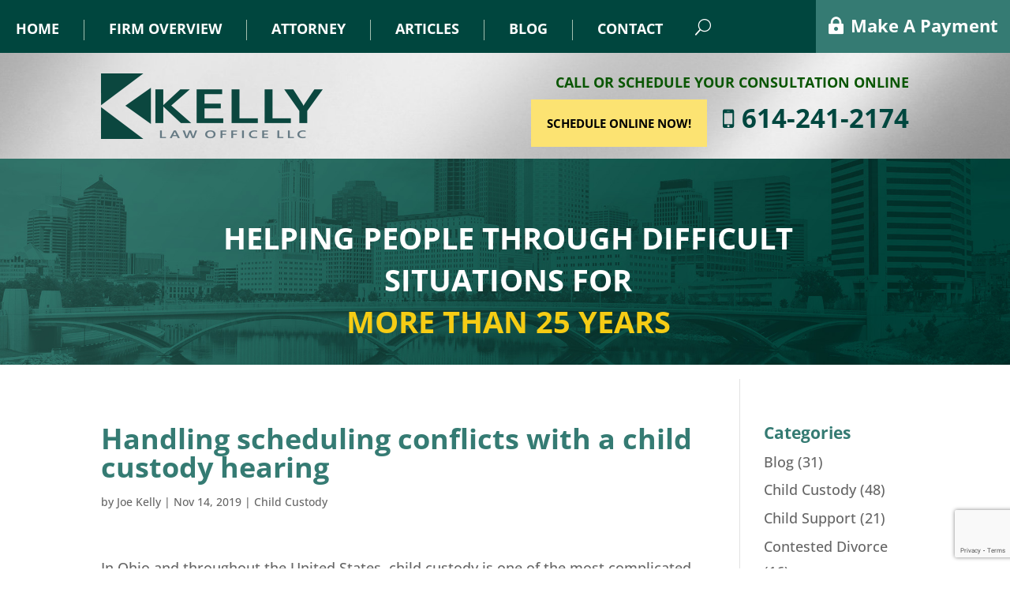

--- FILE ---
content_type: text/html; charset=utf-8
request_url: https://www.google.com/recaptcha/api2/anchor?ar=1&k=6Le_2tcZAAAAAOcHwkKHShJ_c5Uwte_oU1Q9X5yX&co=aHR0cHM6Ly93d3cua2VsbHlsYXdvaGlvLmNvbTo0NDM.&hl=en&v=cLm1zuaUXPLFw7nzKiQTH1dX&size=invisible&anchor-ms=20000&execute-ms=15000&cb=q8noxjahgoj
body_size: 45028
content:
<!DOCTYPE HTML><html dir="ltr" lang="en"><head><meta http-equiv="Content-Type" content="text/html; charset=UTF-8">
<meta http-equiv="X-UA-Compatible" content="IE=edge">
<title>reCAPTCHA</title>
<style type="text/css">
/* cyrillic-ext */
@font-face {
  font-family: 'Roboto';
  font-style: normal;
  font-weight: 400;
  src: url(//fonts.gstatic.com/s/roboto/v18/KFOmCnqEu92Fr1Mu72xKKTU1Kvnz.woff2) format('woff2');
  unicode-range: U+0460-052F, U+1C80-1C8A, U+20B4, U+2DE0-2DFF, U+A640-A69F, U+FE2E-FE2F;
}
/* cyrillic */
@font-face {
  font-family: 'Roboto';
  font-style: normal;
  font-weight: 400;
  src: url(//fonts.gstatic.com/s/roboto/v18/KFOmCnqEu92Fr1Mu5mxKKTU1Kvnz.woff2) format('woff2');
  unicode-range: U+0301, U+0400-045F, U+0490-0491, U+04B0-04B1, U+2116;
}
/* greek-ext */
@font-face {
  font-family: 'Roboto';
  font-style: normal;
  font-weight: 400;
  src: url(//fonts.gstatic.com/s/roboto/v18/KFOmCnqEu92Fr1Mu7mxKKTU1Kvnz.woff2) format('woff2');
  unicode-range: U+1F00-1FFF;
}
/* greek */
@font-face {
  font-family: 'Roboto';
  font-style: normal;
  font-weight: 400;
  src: url(//fonts.gstatic.com/s/roboto/v18/KFOmCnqEu92Fr1Mu4WxKKTU1Kvnz.woff2) format('woff2');
  unicode-range: U+0370-0377, U+037A-037F, U+0384-038A, U+038C, U+038E-03A1, U+03A3-03FF;
}
/* vietnamese */
@font-face {
  font-family: 'Roboto';
  font-style: normal;
  font-weight: 400;
  src: url(//fonts.gstatic.com/s/roboto/v18/KFOmCnqEu92Fr1Mu7WxKKTU1Kvnz.woff2) format('woff2');
  unicode-range: U+0102-0103, U+0110-0111, U+0128-0129, U+0168-0169, U+01A0-01A1, U+01AF-01B0, U+0300-0301, U+0303-0304, U+0308-0309, U+0323, U+0329, U+1EA0-1EF9, U+20AB;
}
/* latin-ext */
@font-face {
  font-family: 'Roboto';
  font-style: normal;
  font-weight: 400;
  src: url(//fonts.gstatic.com/s/roboto/v18/KFOmCnqEu92Fr1Mu7GxKKTU1Kvnz.woff2) format('woff2');
  unicode-range: U+0100-02BA, U+02BD-02C5, U+02C7-02CC, U+02CE-02D7, U+02DD-02FF, U+0304, U+0308, U+0329, U+1D00-1DBF, U+1E00-1E9F, U+1EF2-1EFF, U+2020, U+20A0-20AB, U+20AD-20C0, U+2113, U+2C60-2C7F, U+A720-A7FF;
}
/* latin */
@font-face {
  font-family: 'Roboto';
  font-style: normal;
  font-weight: 400;
  src: url(//fonts.gstatic.com/s/roboto/v18/KFOmCnqEu92Fr1Mu4mxKKTU1Kg.woff2) format('woff2');
  unicode-range: U+0000-00FF, U+0131, U+0152-0153, U+02BB-02BC, U+02C6, U+02DA, U+02DC, U+0304, U+0308, U+0329, U+2000-206F, U+20AC, U+2122, U+2191, U+2193, U+2212, U+2215, U+FEFF, U+FFFD;
}
/* cyrillic-ext */
@font-face {
  font-family: 'Roboto';
  font-style: normal;
  font-weight: 500;
  src: url(//fonts.gstatic.com/s/roboto/v18/KFOlCnqEu92Fr1MmEU9fCRc4AMP6lbBP.woff2) format('woff2');
  unicode-range: U+0460-052F, U+1C80-1C8A, U+20B4, U+2DE0-2DFF, U+A640-A69F, U+FE2E-FE2F;
}
/* cyrillic */
@font-face {
  font-family: 'Roboto';
  font-style: normal;
  font-weight: 500;
  src: url(//fonts.gstatic.com/s/roboto/v18/KFOlCnqEu92Fr1MmEU9fABc4AMP6lbBP.woff2) format('woff2');
  unicode-range: U+0301, U+0400-045F, U+0490-0491, U+04B0-04B1, U+2116;
}
/* greek-ext */
@font-face {
  font-family: 'Roboto';
  font-style: normal;
  font-weight: 500;
  src: url(//fonts.gstatic.com/s/roboto/v18/KFOlCnqEu92Fr1MmEU9fCBc4AMP6lbBP.woff2) format('woff2');
  unicode-range: U+1F00-1FFF;
}
/* greek */
@font-face {
  font-family: 'Roboto';
  font-style: normal;
  font-weight: 500;
  src: url(//fonts.gstatic.com/s/roboto/v18/KFOlCnqEu92Fr1MmEU9fBxc4AMP6lbBP.woff2) format('woff2');
  unicode-range: U+0370-0377, U+037A-037F, U+0384-038A, U+038C, U+038E-03A1, U+03A3-03FF;
}
/* vietnamese */
@font-face {
  font-family: 'Roboto';
  font-style: normal;
  font-weight: 500;
  src: url(//fonts.gstatic.com/s/roboto/v18/KFOlCnqEu92Fr1MmEU9fCxc4AMP6lbBP.woff2) format('woff2');
  unicode-range: U+0102-0103, U+0110-0111, U+0128-0129, U+0168-0169, U+01A0-01A1, U+01AF-01B0, U+0300-0301, U+0303-0304, U+0308-0309, U+0323, U+0329, U+1EA0-1EF9, U+20AB;
}
/* latin-ext */
@font-face {
  font-family: 'Roboto';
  font-style: normal;
  font-weight: 500;
  src: url(//fonts.gstatic.com/s/roboto/v18/KFOlCnqEu92Fr1MmEU9fChc4AMP6lbBP.woff2) format('woff2');
  unicode-range: U+0100-02BA, U+02BD-02C5, U+02C7-02CC, U+02CE-02D7, U+02DD-02FF, U+0304, U+0308, U+0329, U+1D00-1DBF, U+1E00-1E9F, U+1EF2-1EFF, U+2020, U+20A0-20AB, U+20AD-20C0, U+2113, U+2C60-2C7F, U+A720-A7FF;
}
/* latin */
@font-face {
  font-family: 'Roboto';
  font-style: normal;
  font-weight: 500;
  src: url(//fonts.gstatic.com/s/roboto/v18/KFOlCnqEu92Fr1MmEU9fBBc4AMP6lQ.woff2) format('woff2');
  unicode-range: U+0000-00FF, U+0131, U+0152-0153, U+02BB-02BC, U+02C6, U+02DA, U+02DC, U+0304, U+0308, U+0329, U+2000-206F, U+20AC, U+2122, U+2191, U+2193, U+2212, U+2215, U+FEFF, U+FFFD;
}
/* cyrillic-ext */
@font-face {
  font-family: 'Roboto';
  font-style: normal;
  font-weight: 900;
  src: url(//fonts.gstatic.com/s/roboto/v18/KFOlCnqEu92Fr1MmYUtfCRc4AMP6lbBP.woff2) format('woff2');
  unicode-range: U+0460-052F, U+1C80-1C8A, U+20B4, U+2DE0-2DFF, U+A640-A69F, U+FE2E-FE2F;
}
/* cyrillic */
@font-face {
  font-family: 'Roboto';
  font-style: normal;
  font-weight: 900;
  src: url(//fonts.gstatic.com/s/roboto/v18/KFOlCnqEu92Fr1MmYUtfABc4AMP6lbBP.woff2) format('woff2');
  unicode-range: U+0301, U+0400-045F, U+0490-0491, U+04B0-04B1, U+2116;
}
/* greek-ext */
@font-face {
  font-family: 'Roboto';
  font-style: normal;
  font-weight: 900;
  src: url(//fonts.gstatic.com/s/roboto/v18/KFOlCnqEu92Fr1MmYUtfCBc4AMP6lbBP.woff2) format('woff2');
  unicode-range: U+1F00-1FFF;
}
/* greek */
@font-face {
  font-family: 'Roboto';
  font-style: normal;
  font-weight: 900;
  src: url(//fonts.gstatic.com/s/roboto/v18/KFOlCnqEu92Fr1MmYUtfBxc4AMP6lbBP.woff2) format('woff2');
  unicode-range: U+0370-0377, U+037A-037F, U+0384-038A, U+038C, U+038E-03A1, U+03A3-03FF;
}
/* vietnamese */
@font-face {
  font-family: 'Roboto';
  font-style: normal;
  font-weight: 900;
  src: url(//fonts.gstatic.com/s/roboto/v18/KFOlCnqEu92Fr1MmYUtfCxc4AMP6lbBP.woff2) format('woff2');
  unicode-range: U+0102-0103, U+0110-0111, U+0128-0129, U+0168-0169, U+01A0-01A1, U+01AF-01B0, U+0300-0301, U+0303-0304, U+0308-0309, U+0323, U+0329, U+1EA0-1EF9, U+20AB;
}
/* latin-ext */
@font-face {
  font-family: 'Roboto';
  font-style: normal;
  font-weight: 900;
  src: url(//fonts.gstatic.com/s/roboto/v18/KFOlCnqEu92Fr1MmYUtfChc4AMP6lbBP.woff2) format('woff2');
  unicode-range: U+0100-02BA, U+02BD-02C5, U+02C7-02CC, U+02CE-02D7, U+02DD-02FF, U+0304, U+0308, U+0329, U+1D00-1DBF, U+1E00-1E9F, U+1EF2-1EFF, U+2020, U+20A0-20AB, U+20AD-20C0, U+2113, U+2C60-2C7F, U+A720-A7FF;
}
/* latin */
@font-face {
  font-family: 'Roboto';
  font-style: normal;
  font-weight: 900;
  src: url(//fonts.gstatic.com/s/roboto/v18/KFOlCnqEu92Fr1MmYUtfBBc4AMP6lQ.woff2) format('woff2');
  unicode-range: U+0000-00FF, U+0131, U+0152-0153, U+02BB-02BC, U+02C6, U+02DA, U+02DC, U+0304, U+0308, U+0329, U+2000-206F, U+20AC, U+2122, U+2191, U+2193, U+2212, U+2215, U+FEFF, U+FFFD;
}

</style>
<link rel="stylesheet" type="text/css" href="https://www.gstatic.com/recaptcha/releases/cLm1zuaUXPLFw7nzKiQTH1dX/styles__ltr.css">
<script nonce="A3hD7sxp1oe2KdgZBBbBAA" type="text/javascript">window['__recaptcha_api'] = 'https://www.google.com/recaptcha/api2/';</script>
<script type="text/javascript" src="https://www.gstatic.com/recaptcha/releases/cLm1zuaUXPLFw7nzKiQTH1dX/recaptcha__en.js" nonce="A3hD7sxp1oe2KdgZBBbBAA">
      
    </script></head>
<body><div id="rc-anchor-alert" class="rc-anchor-alert"></div>
<input type="hidden" id="recaptcha-token" value="[base64]">
<script type="text/javascript" nonce="A3hD7sxp1oe2KdgZBBbBAA">
      recaptcha.anchor.Main.init("[\x22ainput\x22,[\x22bgdata\x22,\x22\x22,\[base64]/cFtiKytdPWs6KGs8MjA0OD9wW2IrK109az4+NnwxOTI6KChrJjY0NTEyKT09NTUyOTYmJnIrMTxXLmxlbmd0aCYmKFcuY2hhckNvZGVBdChyKzEpJjY0NTEyKT09NTYzMjA/[base64]/[base64]/[base64]/[base64]/[base64]/[base64]/[base64]/[base64]/[base64]/[base64]/[base64]/[base64]/[base64]/[base64]\x22,\[base64]\x22,\x22w6A5LcOhTW8RwoXCgcKzw7pJwpZTwqfCm8K8QcO/[base64]/CiGPCisKdw53DmMKNOETDlH/ClXbDvsK8EsOlfFpIR3EJwofChjNfw67DvsO4fcOhw6bDsldsw4N9bcK3wqcqIjxxETLCq0DCoV1jc8Ojw7Z0asOkwp4gZhzCjWMow47DusKGKsK9S8KZIMOtwobCicKAw7VQwpBxWcOveEfDr1Nkw4TDmS/DojUiw5wJLcOJwo9swrvDvcO6wq5gUQYGwpjCkMOeY1fCicKXT8K4w4giw5IsJ8OaFcO2GMKww6wIbMO2AAjCpGMPTkQ7w5TDhl4dwqrDhMKEc8KFQMOJwrXDsMODJW3Dm8OuAmc5w6fCssO2PcK6CW/DgMK0XzPCr8Kiwrh9w4JfwqvDn8KDe1NpJMOAeEHCtE1vHcKRIRDCs8KGwq5iez3Co2/CqnbCmhTDqj4ew4BEw4XCkHrCvQJmQsOAcwQJw73CpMK/CkzClhLCi8OMw7A9wqUPw7oPeBbClDHCnsKdw6J0wqM6ZUsmw5ASCsOhU8O5Q8O4wrBgw6DDqTEww6nDgcKxSDzCn8K2w7RjwprCjsK1BsOgQFfCnDfDgjHChk/CqRDDg1pWwrpAwpPDpcOvw4UgwrU3GcO8Fzt+w73CscO+w4zDrnJFw48fw5zCpsOWw4NvZ3jCmMKNWcOlw7U8w6bCgcK3CsK/[base64]/wp4uJcKnwr4ZGgPChXnCrcKRw712VcKLDsOPwoLCpMK+wqMnGcKiVcOxb8KSw7kEUsOpGxkuLcKMLBzDsMOMw7VTGcOfIijDusKPwpjDo8K1wqt4cm1CFxg4wqvCo3Mbw44BalvDhjvDisKvIsOAw5rDvARbbE/[base64]/wpZmw4kNRTgvwoEIwovClnvDiMKEPEo2SMOqMhcDwrYNVlMEJgcxZR81UMK2TcOKN8OtGzHCjjzDmENtwpIifx8MwpXDksKlw53Di8KDfE/DtxEbwr56w7R4ZcKyYHfDinwGQMOPIsK8w5rDssK2ZCd8J8OxOGtaw7jCmGIbZktWZWtmWn9sa8KwScK+wpo+BcO4OsOfNsKGKMODOsOeFMKvBMOtwr5XwrEGT8O6w7xoYzYzN3ZBO8K1TRNaD0R0woTDuMOJw7dKw7Z6w4AcwoFSNwpdaULDt8K2w4UGbk/DvsOaWcKAw47Dk8OGcMKmSTbCiVjCuh0CwofCo8O0aALCi8OGUsK0wroKwr/DnC00wr1WNE1Vwq7CoEzCt8OdHcO2w57DmcOTwrfCthzDm8K4dMOqw74Zwq3DkMKrw7TCh8KsS8KEZn9vZcOoNjTDihbDv8KDGcKJwqTDiMOMGwIpwqPDqsOQwowiw4fCvD/Dt8OZw5HDvMOkwoXCqcOsw6IyAwNtLQHDrU0pw7sywr5hDFBwP1LDkMO1w6HCvWHClsOLLAHCuUPCosKiC8KiCH/CscOYU8KiwrIAcVdxKsOiwqhYw4rDtyMpwp3Ds8KaaMKzw7QjwpwBYsOENwHDiMKiG8K/ZSVVwq7DssOrcsKYwq8XwphfLz0bw63CuyIcPcOaAcKFVTIJw4wXw7fCjsK+IsO3w7JJPMO0dMK0QiJgwpLChcKdAMKmGMKTZ8KLTsOLRcKUGnEHMMKBwqFcw4rCgMKWw6ZCIRzCo8Otw4nCsi1+FBcUwqbCk2EPw5XDtWLDl8OowoZCSAnCqsOlPwTDu8KEbF/Ck1TCgH8xLsO2wovDssO2woAXKcKMY8KTwqtmw5rCoG1zf8OvesOHcC0aw5fDi1hnwqU7LMKedMONNWTDnHcFEsOhwoTCtBnChcOFb8OFT0kbO20cw6NTAhTDiE4Rw6DDpUnCsXVqOQPDjCrDhMOvw7sfw7DDgsKDA8ORayxgX8OFwpMGHm/DrsKZHMKnwo7CnCJrP8Oqw6MaW8Kdw4M6ZSdewpd/w5DDv2B9fsOSw77DrsOHIMKGw6VAwq1OwplSw5VQDiknwqfCpMOVVQHCvjovfsOIOcKvG8K3w7IiKhLDr8Oaw6rCiMKMw57CpCbCuD3DrxHDmkTChCDCq8O4wqfDljXCtk9jT8KVwoDCgjTChm/DgGwUw4U+wrnDq8K0w47Dsjk1Z8Ovw7DDgMO5esOVwoHDqMKNw4fCgAJ+w45Jwpk3w7hdwp3CozNpwo9UBF/DksO5FzLCm3TDlsO9J8Omw6R2w78ePMOKwoHDo8OLEVDDrDo0QjrDggF/wr0yw53DvFkiAyHCmEc7GcKeTGd0w5pRD2xvwr7DlMKcC0tiwrgOwqFWw6gGPcOufcO1w7HCrsKnw63Cg8OTw7F1woHCiEdgw7nDrT3ClcKiCTXDl0zDnMOLDMOsBQk3w48Ew5Z/Y2jCkSZtwp5Ww4VwA3kicsO4R8OmZcKHVcOTw69pw5rCvcK8Fi3DkjIfwpELUsO8w5bDllNNbUPDhBzDrkxmw5jCsTYVMsOnHBnDn1zCgD4JRAnDosKWw4oGVMOoFMKew51Rwoc5wrM7IHt4woPDtsKfw7PDiHBBwrHCqlciF0B6A8O6w5bCik/CnGgBw6vDuUYRQ0d5WsOdGizDksK8wpzCgMKOPAXCphxfGMKKw582WHTCs8K/woFIexUxe8O9w53DnjTDm8OJwrkVcCrCt0IWw48OwqFMIsOGJB/[base64]/Cs8O7V8KqUsKODEPDpcKUdMKew67CvsKBA8Opwp3DhATDn3PCvl3DkBdqPsOtKcKmfyXDmsOcO0MEw53Csw/CrGMEwq/[base64]/CvMOcaF/[base64]/[base64]/DuD8Sw45vKMKbMhRNwpQ3Hgk3woXCtgvChsKfw7pqc8ODIMOzT8OiwqMCWMKCw7jCvMKjTMKYw7TCtsOJOW7Dn8KYw4A3NnLCnA3CuF0LN8KhV10PwobCsGrCr8KgSHvDlgZgw6V0w7bCs8K1wqbDo8K/KgfChGnCicK2w5LCp8O1UcO9w6cnwqrCusO+I00iEx0RB8KSw7XChmzCnADCriISwoQjwqnCg8OfBcKMWj/DmX0uScORwqTCq352ZDMFwrbCijBfw6BWRXvDvkHCpnclfsK3w6XDi8Oqw5c7PwfDnMKLwovDj8OEDMOyN8ORccOkwpDDlXTCvWfDjcOnDMOdEEfCvwFQAsOuwqszJsO2woYyPcKVwpdWwoJ/T8OAwoDDusOeZx8rwqfDg8KDCx/DoXfCnsOfEQPDjBhYA1Uuw6/DiFDCgwrDr2xQQnPDgBjCom5yXAkrw6/DisOaWWHDhVx5Jw8oV8OpwrXCqXJGw51tw5s3w4I5wp7CrsKWKAPDn8KHwpkWwrfDrwkgw7tRBnA+VUTCilDCuXwQw74zRsOZKScGw6PCucO4wqfDghtcWcO/w5EQVUUww7vCo8K4wrfCmcOGw6jCmMKiw73DncK/[base64]/CpkkzPcOVf8KNw7wdw556woBvJHrDhMOkf1TDpsKIW8O9wp5tw4lwHsKzw5/CrMOLwoPDlRXDr8K9w4zCvMKGfWDCrikadMOLwrTDlcKwwp1zPwY7EirCvzxqwonDkR85w4vCpMKyw57CpMOsw7DDqw3CrMKjw7jDt2/CqQDCicKNCi5MwqB+VnHCqMO/w5PCjVjDn3jDucOiIytOwoBLw4QjGnlTanUmeyxgF8KzO8OnDsOlwqDCvi/CucO8w6ZbYDtcPAzCj3INw4XCj8K0w7/[base64]/DsF4Lw5XDvsKTdXEvdsK4HMKACRZ5woHCi3VxajluFcKLwpjDvjYIwq51w5g9AUbDpn3CvcKFEsO/wp/[base64]/DgSsYw4PCvmTCtw/Cu29aw5bCgcOlw6zDtRV4wqw/wq9jLsKewpPDicOdw4fDosKEaB4jwpfCo8OsLmnDjMOmwpIsw67DusK5w4RIdWvCiMKMPDzCocKAwqxZfBdKw7ZpP8Omw4fCpsOSAVIDwpQLXcO2wrZ3Cwh9w6VBR0/DrMKrRwXDnmEEX8OIw7DCjsOcw4HDusOXwrxyw4vDrcOnwpNqw7PCu8OxwozCmcOFQ1IXwp7CisObw4PCmX8XEB8zw6LDrcOVR2nCtV/Co8OTR0XDvsO4ZsKYw7jDssOZwp7DgcKywqUnwpA4w7ZRwp/DmkPCqDPDpF7Ds8OKw4XDozImwqNhVsKtBMKkFcOsw4HCmsKmcMOgwpJ7LVVfJMK4EcOPw7IEw6ZsfcKkwp44cyx/w5t7R8Kzwrgxw5nDoHhvfgTDmsOuwqvCjsO7PynCiMOKwqkuwrEJw49yHsO+SUddHMOAR8KyI8O5IzLCmjA9wonDsWQOw5JPw60Fw7LCkBQ9L8Obw4rDk1gWw7TCrm3DisK0OXPDucOfaht7JQQHAsKRw6TDoF/CnsKyw4vDp3HDnMKzZyzDhgZ9wqN+w5VhwqnCuMKpwq0KNMKIdxfCuxfCgjbCmDjDqXsqw5zDi8OYZyoIw7daZMORwr53IMKzeztJSsOecMOrVsO3w4bCol/CqVUTKMO6IhDCncKAwoHDulplwrQ/D8O5PsOiw6DDgQVXw7nDo3FewrTCqMK+w7LDqMOwwqrCoQPDoQBiw7zCkSXClsKIN2Yewo3DrsKNJn/CtsKEwoUDCErDkF/Cv8Kkw7HCsBAnw7DCkR3CvcOfw60KwpAfw67DkRUgF8KYw7fClUQpE8O5R8KECzbDvMKIZjPClcKdw4M5wq0AJznCpsO/[base64]/CksKpRiHCicKuwpVzEQwgwoPDkDENa8Olc8O2wqfCo2DCp8KwWMKxwojDtCEkN1bCnVjCusKrwpcBwq7DkcOkw6HDuSbDn8Ofw6nCiRp0wrrCgC/[base64]/DilbDmgdMfSsUw7tsJsOzK8KXwqpOCMKHbMOlbAROw7vCq8KIwoTDlW/DrUzDjXAFwrNLwpRKw73Clyorw4DCkEotWsKQwqU3w4jCrcKNw6hvwpVmHMOxVmDDpTNkI8ObcWEOwrTCicOZT8OqP0QDw791ZsKyDsOFw6xnw5TDtcOBFwBDw688wp7DvwXCmcO4XsOfNwHDo8O1wqhYw4Ycw4/DlDnDhnBOwoUAbAvDsH0sP8OcwpLDnUsFw5XCusOERV4Cw4/Ct8K6w6fDkMOKdDZTwowuwobCkWEdQizCgD/CusO7w7XCtBRrC8K7K8O0wofDg1nCvH3Ct8KMLQsdw6NMSF7DncOWCcOTw63DkBHCo8KIw4l/R31Uwp/Cs8Oaw6ktw5DDrGvDnQvDqEIww5jCtcKAw5LClcKGw4XCjxUmw4gZXcKeLUrCvwnDpVEDwpsrOn0lC8K3wrJaDkxDV37CrAvCjcKIJcOYSkjCriMVw6EZw7LCp0cQw5dPI0TCoMKiwoIrw5nCucOXPmk7w5HDhMK8w5xmLcOQw4hWw7LDtsOywo17woZyw4/[base64]/Do113wpBYwpzDiMO/[base64]/DrDNIwr3ClS/[base64]/wqnCssKYRDNZw6ciw7DDr8ONw5EswqnDsS0/w4fCqDjCgG7ChMKpw70SwqTClsOawpMww6TDjcO/[base64]/[base64]/[base64]/Dm8KAw4/CrzTCr311w4TCg8OoFMKUdA7DvU/[base64]/DmMKgBwhiw500CxQ5w5rDpw/DiVLDmsKhw5JsFSLCunJrw5fCgXnDtMK1SsK7V8KDQhTDn8KuanHDoHA7VsK9ScOww5gRw4JnEj5/wo1Lw5YzZcOEOsKLwqxyM8Odw4TCnsKjDxNGw4Y2w6XDlA4kwonDl8KwAG7DucKZw5sOBMODFsKfwq/[base64]/ClMOKMgbCoj49SE5Jwo3DoMO2BsKELcKBITzDrsKhw7ctQ8K8OEttV8OybcK7ShzCpXbDncOrwqfDqMOfd8KHwqvDnMK1w4jDmWArw5Jfw6MME2EpcT5sw6HDu0PCnnnCpB/DjTLCq03CoynDvcO8w7ctCxnCvEJjDMO4wroVwq7DmcK/w7gdw48JK8Ogb8KRwrdHNMODwp/CucKuwrB6w5NxwqonwohVR8OpwqIVTGnCj1pqwpXDlwLCisKtw5U0EGvCoThdwrx+wpY5A8OiX8OKwpQjw5tww7F1woFUIBLDpDPDmgzDokFlw7nDtsKuRcOlw5LDmMONwq/DscKbwpnCtcK2w6XDlMOwE3NgSEhzw77CqRV5cMK6PsO/[base64]/KsKBUMK8w6lnYW/DtCnCrnrCg8OUBBJIchwCw53DlEVfD8KNwqhawr4BwprDkEfDncOxLcKBZ8KYJcObw5UkwoUEK2czGn9WwoE+w4UZw7UZaxzDgcK1esO4w5VfwqjCtsK7w6jClHFKwqPChcKEJsKxwpfCmsKxFCnDi1/DtcK4wrjDscKOPMObNA7CjsKOw5vDtDnCncO1ExDCg8KVcWcdw64ow4zDim3DtjTDv8K5wo5DCFzDsQ7DrMKgYMOYC8OrT8OFUyDDmiEywp1HPcKcGwBgXQRawqrCrcKYEnLDqcOLw43DqcOnAXEAXQXDgsOtd8OeQHw5BVtlwprChRorwrTDpcOBDVY1w4/CrcK2wqNpw4kAw4jCh2Fjw4crLRkWw4HDgMKBwrDCj2vDrR9baMOhKMO5wr3Do8Osw7o0AHVgV18TScKdU8KnGcOpJwvCp8KzYcKcCMKQwoPDnAfCulA6PHMYw7jCrsKVPyPCpcKaAnjCgsKFFA/DoSLDvF/CqhjCoMK9wpw5wqDCuAd8aH/CkMOZVsK/w6xFaGvDlsKiDGBAwrEsdi5HLUQww6TCmcOswpB7woXCm8OYOsOzMsK8JA/DsMK0PsOtRMOlw5xQYCXCjcOLNcONZsKcwr9Mdhl2wrLCtnkTCcO0wozDh8KZwohTw53CnBJGJiVRBsK+IMOYw4YXwpJ/TsKZQG4vwqjCvGjCsX3CisO6w4fCvMKZwpAhw4FuG8OXw4bCkMK5cyPCrjpqwp/DpXd4w5s/XMOWbcKkbCUzwqBRXsOcwr7CnMKNHsOTHcO4wohrbmPClMKyL8KNAcO3Ynoww5dNw7QAHcOJwprCkcK5wqJRV8OCYzhew6Mtw6fCskrDrMKxw5QSwq3DisKScMKMRcOLMgQUwogIcALCjsOGGXZ3wqXCvsKTOMKufijCkynCuz1YEsKxaMO/EsOCCcO3AcOEGcKswq3Cl0zDiXbDoMKgW3LCvWXCs8KMRcKFwqvCjcOrw4Vqwq/CpU1TQizCnsK8woXDrBHDicOvwqEhDcK9PsOLb8Obw4tPw6TClTfDkFjDo2vDpV3DlknDq8O4wrZWw7nCkMOHwplCwpdVwqkTwogNw7XDrMKDdBjDjmzCmizCq8OKf8KlbcKXD8OgS8OyBMKiFll4Ti3CocK6QcOWwp0nCDAWAsOHwqBKDsORG8O/TcKwwr/Dl8KpwpkURsKRT37CrSHDmGfCh0jCmWNtwqQNQUkgU8KdwqXDr1rDrg4Lw4XCiHjDosOKV8K4wrV7wq/DucKDwpBIwq/DicK0w5Z/w75QwqTDrsOfw4/CmzTDuATCpcO1LiPCuMK4V8O2wq/CmgvCk8KKw70OLcKEw61KPcOLe8O4wo44F8OTw4jDv8OvBy7CkE3CpGtswqoATghLAyHDnV3ClcO3Ayxvw44Nwp1ow7PDgMK6w5E0BcKHw7ZvwpsYwq/CtCjDpXDCucK9w7vDsA7CscOEwpLChgjCmcOtT8KrMQPCnS7CpHHDkcOmCXJEwpPDicOUw6l/[base64]/[base64]/Cu3wMwqA7S8Kyw7hoHcO+wqrDmmJgw5o4wqhuw504wpXCkhzChsKcKljClR7DscKCNG7CgcOtf1nCksKxSW4Nw4DCvkPDj8OSW8KmakzDpsKjw4zCrcKowoLDvQcAXXgBcMKWGQpMwqN9IcO1wqdudH4hw7zDujpQN2VUw7HDgMOtRcOjw6pJwoJ5w5E5wp/Dl3FkeS96InFaOmzCg8OXaHAVCWjCv13DrB3CncOmGwQTMkYXOMK8wrvDngVLOB9vw4rCnMK8YcO/wqUnMcOAZlROIXvDu8O9ExzCimBXf8Klw7nDgsOyHsKGW8KTLgTDnMKCwpnDgxzDq2VgesKGwqXDqMKOw4NHw4UIw4DCjlXDtAB9HsOuwoTCnsKVajZbasO0w4wLwrPDtnfCrMK4CmlKw494wplnSMKMYkYNbcOKb8OmwrnCtTlyw7d4wpXDgWg7w5kgw7/Dj8K/fMKrw6/DpHZRw6dVajgaw5TCusKcw7HDr8OARWzDrDjClcK/[base64]/Ck2jCqyhYDsOAU1TDi8KWD8K7YmnClMOhEcOpHHjDrMO4dy7DsR/[base64]/[base64]/DhMKGfMKhWsKow5dwwpMbCHZlAC7Dg8OswpXDlMKPaGxnBMO/NidVw4daT1N9RMKUWsOvfTzCtDrDkzd9woPCvE3DqQjCsXxQw6VQcxE1C8O7cMO3MXd3DD9DMMOOwpjDtTPDpMOnw4/DrXDChcKowrEXBTzCjMKHCsKnWGxww4tewoPCmMKYwqDDs8K+wrl9FsOZw4VNXMOKHUJHRm7ChXXCq2rDl8KHw7nCicO7woHDliMbGsOjXyjDr8Ktwp1kAG/[base64]/DhcONQsOTw4PCg8Orwo4fGi/DucOXwpjCkMKjf8KaKFrCri1yw6F2w4rCrMKfwpvCicOWVcKnwr9ywr0nw5TCv8OzZhRnfShTwqJ/w5shwpHCrMOfw7HDpSzCvTLDi8KVVFzCv8KBGMO7c8OOaMKASB3DoMOewoo3wrfCvU9MRBbCvcORwqc1F8KONHjCih3DryISwrRSdwQQwp41Z8OQOnvCswPCl8K4w7p4w4Zlw5zCmirDrcKEwrw8wopWw7QQwqFvS3nCh8K5wpx2DsOgf8K/wrdFY15+KBFeB8KSwrllw43DhVNNwpzDomlEdMKaecKFSMKtRsKvw5RyH8OTw64/wrvCvC97w7V9I8KIwplrA31Rw79mLlDCl2NQwq4iDsOcw63CgsKgMVNEwqltHRDCsDXDlsOXw5MSw7sDw6XCogXDj8OIw4DCvsKmXSEew4jCumjClMOGenPDqcO7PMOlwoXCpTDCr8KFGcOBZW/DgSl4wqPDr8KXF8OpwqHCuMOZw7zDsA8pw6vClCM7wrFVwqVmwpHCusKxAm/Ds0pESy0FSARPP8O/wrwyCsOKw5Bhw4/[base64]/w67Dvy/CvxvDs13CisOuDTVYTsKQbQNOwpYXwpHClMOMGcKtEsKLJA1QwonDs3czYMKcw5LCosOaM8K5wo/ClMOPR3NdLcKHTMKBwprCpW3CksKpcWPDqMOHRCfDg8KaazE2wrlkwqQhwpPCtn7Dn8OFw7wTUsOIEcO2EMKfRcOyXcOCYcK6E8KXwqgewo4wwrI1wqhhdcK1VUbCtsKiSikFQhkNNMODfsKjQcKhwohMS2zCuS3Cq3rDn8OEw7l/RlLDkMK0wqXChMOmwr7Cn8O3w7dVcMKTZhAiw5PCs8OGRhfCnnVpL8KKO2nCqMKZwrNNL8KJwpt3w4DDusO/OTwTw7jDosKUGEUnw4/DkQXDjxLDlsOcF8OhACkRw7/[base64]/DrsK4wphnwpXDn2bCmMKww7XDnMOCwqMww5vDmcKUSXzCiQdQPRrDqjUGw6JeOFXDrjXCvsK2bj/DpcObwqcgKAZ7XcONJ8K1wpfDjcOVwo/[base64]/DjTpAw4J7w53Dj8O7CsK6ecKjN8OiN8OkVcK1w5LCrV3CtjDDsVZNesKXw6zDgsKlwpTDi8K6IcOYwoXDpxAgc2zDhS/DlTgUIcKqw7bCqizDrUFoHcOkwqRlwqVqdw/[base64]/CjjU8w5TDtggtw5zCisOuw5fCqXlXw6DCtirDu8OocMK0w4TClnc3wp4gQETCkcKiwrAiwqA9QHt8wrPDoVVhw6MmwqXDllcwHhE+w6IMw4jDjXUow7MKw4vDimbChsOYPsO+wpjDlMKtbcKrw6QDZ8O9wqc8w7VHw6DDusOGXCwLwrfClMOQwoM+w4TCmibDlcK/FyTDozlhwrvCisKWw5dvw51ZYsKUYRZVIkNnHMKoEMKjwrJlcj3Ct8OHenDCusOWwobDr8Kyw6wCS8K/OcOjF8OqPWESw6IGHAnCrcKUw7gtw5omYhMUwrDDuBHDo8O4w4Nzwo5kQsOaM8K6wrA5w5Ahwp3DmlTDnMOELAhowrjDgDDDlkLCpl7DglLDmg3Cn8O4wrcdXMKJUFhpHsKPTcKyRil9DgPCjmnDisOVw53Cvg51wq0qb1slw5Iwwol8wpjCqFrDjUlnw5UgU0/CmsOKw4zDm8OZbk9QY8KKQGYEwoUsS8OJRMOVUMK7wql3w6jDnMKFw5l7w4R0TsOXw6bDp1nCsTA7w6PCmcO4ZsKuwoFyJ2vCoifDqcKPQcO4C8K5ESXDoEFiOsO+w7rCqsK1w418w77CpsOlPcKSF1tbKMKYSQJLTFHCj8K/w6V3wonDql3CqsKJJsO6woI+WMKmwpXCl8ODV3TDjkfCpsOhdMOGw5XDsR/CriAgOMOiEcOJwofDmzbDtcKJwqfCn8OWwrYyCWXCgcOgITIXecKrw64Lw55kw7LCikpGw6cUwr3CpFc/[base64]/Ch1LCj8Kjb3xfOMOrECtOw4zCm8Ouw7LDtmpBwpYWwoFlwr7DgcO5AHMuw5rDqcOXWMOHw6hDJi/DvcKxFCFAw51/RcOuw6PDhCbClUjCmMOFF0LDr8O/w4zDscO9cF/CksOOw4UAeUPCncKbwpdTwpjChQ1dSV/DuQrCpMOJVwTCjMKID0ZjeMOXEMKCOcOvw5Qcw77CtwxyAMKhQMOqOcKqNMOLfT7CgGXCoWfDn8KjZMO6PMK0wr5DXsKVU8OZwrQ6wp4eJUsJRsOndD7Cp8KVwpbDgsKWw47ClMOrHcKCTMOBcMKTZMO/wpZDw4HCsQLCmDpSW0TDs8OUQ0LCuycIXz/[base64]/Cr1cew5bCtg1Qw6vDqjfDkyUhNzzDsMKOw5XCssKnwqhbw7DDkTDCtMOqw6rCr37Cgh3Dt8OWdQlxOsOgwph5wofDgFtuw7FEwrZsHcKdw68vaR7CmcKewo87wroMR8OSFsKjwqVgwpUlw6t+w4LCkFnDs8OqQ1rCpiFaw5jDmsOYw7BxCSfCksK9w6V0wospQD/CqW91w5jCn1MOwrZtw6vCvwrDl8OwcQAQwqo0wqJraMOKw5UGw7fDoMKwFxo+ahsvaS5EIwLDpMOtC1REw7DDs8O/w6bDicK1w5ZtwqbCo8K0w7PCmsOVMXlQwqY5W8Opw6vDiVXDgcO5w6wkwo1WFcOCUMKfa3DCvsK4wpzDvms6bCE6wp02S8K8w6fCp8Okcjd2w5MKCMOFcmPDg8KxwodzPMK/dgvCl8OIX8KRdFk6E8KDEyg5EgwxwoHDuMOQKMOdwo9bfDXCp2nCnMKbciMBwqUSHsOgbz3DksKrcTgew43Dk8K5A1B8F8KwwoBKGQVgC8KQb0zCu3/[base64]/DplfDusK1wrXCjjTCgMO0QcORYMOoNisDwr8TGHMgwo4LwpDClsO4wppTZFLDocOEworCnEPDjMKxwqVWOMO1woV0J8OnayfCuhtmwoVDZHrCvBjCpwzCkcOZEcKNVkDDrsOtw6/DtVR7wpvCo8KHw5zDpcOcRcKcNkxMFMK/w4NlBDXCnlDCkEPCrsK9CFMbwo1jUiRKA8KNworCtsOOS0/[base64]/CjQnCkMKeZMKAw65RwrE5woDDpcOxw4fDll/CtsKcKMOrwq7DvsKJNMKHw70ow7sdw7dtDcKPwodkwqohVVXCrx/DmsOfU8KMw5PDo0rCoCoAaVLDj8Oew7PDh8OywqzCgsO2wq/Drj3CmmUPwo5Cw6nCqsK3wp/DlcObwpPDjS/DmMODN3xMQwhmw5HDlzTDvsKyVcOcPsO5woHDjcOxMsO5w4/Cn3fCmcO7RcK1YCbDkGNDw7h9w4oiQcKxwq3DpAkbwrMMNXR3w4bDiErChMOKQsOXw6rCrjwEFHvDomZLYhTCvFZ+w6QbbcOZwo9MbcKcw4oowrA+RMK8KsKDw4DDksKxwr8cJlDDrlHCkms/QHE6w5sIwpXCrMKGwqcPQMO6w7bCmDPCqSbDjmXCvcK2wrxgw5TCmMOKYcOcN8KEwr49woUYFQrDiMOfwpPCjsKtO0PDusOiwpHDlzI9w4Mww5kAw7d8IXdhw4XDqMKTdzluw41/ZDJ4BsOUZsOTwocMc3DDs8OAUkLCkF4+I8KsKknCrcODA8OsZRh5HUrCqcK2HEpuw7HDoSjCjMOUMFnDsMKECmhtw41Zw400w7AWw5Y3QMOuDHzDlMKbIsO7KG4awo7DlQrDjcO5w7pxw6kvf8Oaw7tow5FwwqrDgsOpwrVqDlZbw4zDp8K4VcKEeg/CvDFrwrLCnMKzw6EdCyVsw5jDp8OpdBxEworDgcKnQsO9w5XDkXpheEXCp8OgUMKyw4jDsQvCi8O6wqfCjMOPRkdCaMKewrQMwq/[base64]/w5XDoHtpwqoREsO/DsOSwqPCmTJ/ZsK8FsK6wpBDw5R1w79Nw5XDtUMNwotNOjxJB8OoZMOQwqHDjGRUdsOvIi14BGB1M1s4w7zCjsOhw7BMw4tBTC83fcKtwqlBw64Gw4bClx5Yw6zChUg3woLClBsdBT82VSJWPD5uw5E7T8K9a8KyBTbDjATCmcKGw5sWVnfDuGVgwq3CgsK3wp7CscKuw5/DtcKXw5cnw67CuxTClsKwDsOrwqNww7B9w7RRHsO1YGPDmRBRw6zCr8OsS37CqT5/wqEpOsKiw7LChGPCtMKbKi7DqsKlUVDDpcOtbAPCvGDCumB8MMKXw7IlwrLDq3XCocOowpHCpcKgNsOawr1yw5zDnsOkwpxLwqTCtsKGQcO9w6ILcsOzZx9aw7nDgsKtwrkeGXXDvGXCjC0EYQBDw4jCqMODwo/CqcOvZMKOw4bDklE4N8O+wqRkwobChsOuJgnCqMOTw77CnAkyw6rCik15wrk6K8KJwrg4IsOvSsKMIMO8G8OWw53DoRnCs8KteGkTeHDCr8OfasKhL2cdYSIMw5BwwqJuMMOtw4smTzdcOsOOb8OQw6nDggXCtMOPwp3Cn1/DvhHDgsK8GcOUwqBuB8KbdcK+NAjDscOGw4PDvEVTw77DhsKhD2HDocKkwqjDgizDs8KxODY+w70aLsOpw5Fnw43DkiHDrAsyQcO6wqwHNcKHcWjCjW1ow5fCmcKgf8KjwpDDh0/DpcOvMgzCsx/DqsORC8OIcsOnwo/DkcO6fMOIwofDmsKNwpzCvEbDnMO6ExJKCBXDuhVXw70/wrIMw6jDo0tQCMO4dcKxFcObwrMGecOwwoLDt8KhAwjDg8KwwrNEKMKbehVEwo5iJMOTYglZdnssw4cLVCJIacOiVMOxWcOZw5DDjcOVwrw7w6IJLMKywqteYAsawrvDvl8gN8OPYUwGwrTDo8KWw45lw4zCqMKNfcO/wrTCvBPCksOsC8ODw6/DuUXCtBPCo8OzwrIbwojDgXzCqMOUX8OtEjjDhcOdBMKjBMOuw4dSw7dsw6weRWrCuUrChxLCjMOuJVhuFS/CtjYswpl7PSHCh8OrPV86bcOpw55cw7TCklrDrcKtw7ZTw7PDi8O9wohMFMODwoBCw5DDpsK0UBTCiDjDtsOPwrZAejXCgsKnFQLDnsOhYMKYe2Nqb8Kuw5zDisKMalXDvMOzw4oZSxXCscOJEgjCocK5UgbDuMK8wpVmwp7DrG7DmDFDw5cDEsOuwox/w65CDsKiZ0QhRG9rTMO7FXsTdcKzw6Evc2LDg0nCmlYJDj5Ew4vClcKaT8OOwrtTQ8KRw7dsZA3CikjCv1ppwrZyw6fCkh7ChMKXw4bDmw/ClkHCsDVFeMOtdMKhwrgqU1XDucKgLsKKwp7CkxU2w4jDisK1WhJAwoMtdcO2w51dw7zDkQjDnFPDoFzDglk/[base64]/[base64]/DmxDDlcKiEMKmw4pcLHUlEAFLwrFCWlHCjsOQGcK2K8KgdMOxw6/Dg8OaKQt2SzLDvcOUcS3DmUzDjTFFw6NvA8KOwoB7w7/[base64]/Ct8OdSjNwWSIiw4FCCnDDg8KQTMKywoxowqDDlcK/Zk/CpnlaVi5TfsKuw6LDjUPCncOOw5pmWktywrFUAMKfMsKvwot+HE8YdsOdwoIONE5RCyfDrAXDhMO/AcOsw6Auw7JERsOtw6EXKcOSwponODHDncKZRMKTwp7DpMKZw7HDkW7DhcKUwoxbHcKCdMOQU13CsizCh8ODPGjDqMOeZsKXH0HDqcONJwU3w4jDkMKLL8OHPV/CsyrDlsKrwp/DqUYJIG0hwq4hwrwow47Don3DjcKMw6HDlyFRGjcSw4w3UxRgeB/Cn8OOasKFOFNIBTbDl8KkYlfDpMKxWkHDvcO7BsO2wot8wpsKT0rCpcKMwqXCtsOBw6fDrMOrw6fClMOCwqPCncOGVMO4QA3DjDDCqcOORcK+wrkDSiEVFCrCpBw/djzDkzM4w4kZQk0RAsKkwpzCpMOcwpjCq2TDgjjCg2dcacOWZMKewrtNGk/[base64]/DvgoJc8OIXMKLHcKRw689w6vDlnAyGsOGw6LCphMOC8OSwqLDicO1CMK6wp7DvcOsw5MuZF8SwrYPCMKrw6rDlh10wpfDslTCrhTDg8Kcw7s9UcOswoEdID1Fw6PDmip5eXhMRMKBRcKARwrChinCoG05Wysaw4fDlWAxdcOSP8OzTk/DlG5lGsKvw4EaE8Odw6p0d8KhworCqnRQX1BqB3sCB8KZw4vDocKlX8Kxw7pLw5/CjhHCtQ5rw6jCrnrCuMKYwqcBwoHDl1DDsmZ/wrxvw5TDi3cPw54+wqDDinPCjHRwJ2MFQRxUwp7CqMOaLsKzejkPYsOywqDCusOUw7PCnMO2wqAJHx7DoT4jw54kS8Ovw4PDmlDDocK4w6cow6nCocK1dR/CgcO0w7TCo2x7CTDDm8OJwoRVPj9cYMOaw5DCuMOhFmILwpDCssOnw73Cj8KqwoI6I8O1ZMKsw6QTw7DDvkNyS3sxG8O6XUnCv8OMVFN5w6nCn8KbwpQNeBvDtHvCo8OFHMK7NBvDiEpww6QqTCLDlsOyA8KbN0IgO8KRKDJKwrQXwoTCvsKAdk/ClDAawrjDpMO3wplYwq7DoMOHw7rCrEnDnH5Bw7HCvcKlwoQZFjpVw6dfwpsOw63Doitdd07DiiTDqQ0tLQJud8OHRXdSwoNMUlpfQ3jCjW4DwofCncOCw64ERFPCl3p/w71Ew73CsGdCWsKcTRU7wql2HcOMw5EKw6fCgFlhwoTDncOKeDDDvx/CuEAxwpUxIMKyw4RdwoHDocO1w5LCgB5FbcKwdsOyZQnDglDDjMOPw7M/[base64]/Q8O+HcKiwr9UwoNoP2bCtMOwY8OYBixpZcKDA8Kqw6DCq8OUw5NebH3CpcOBwpFFXcKJw5vDmQjDkkBVwqUzw7oJwoPCp3Zfw5fDnHPDr8OCenUuOHBLw4/[base64]/[base64]/Cv8KRwqfCo2tEw4h3InfDkQNDw5jCkMOHPsO2OT0CB0HCvCLCtMO/w7rDgMOpwpDDssOSwr1+w43CksOPXloew4lLw7vClzbDjMKmw6ZYQ8Kvw4UuE8Kow4t5w7RPCkHDpsKqJsOCVsKZwp/DkcOWwrdWV388w47Dr2pLZmTCnMOuBh93wpzDuMK+wrcdbsOoNz9IHsKeGMOFwqbCicOvIcKLwp7DssOob8KAH8O/QTVHw60Veg0uQ8OREkVychrCrsK4w7tRWmp0IcKzw4XChHUOBgEcJcKvw5jCj8OKwoHDgsKiJsO/w4HDm8K3SmPCoMO5w5rCm8OswqQPZcOgwrjCqnbDhx/[base64]/A8K0w53DncK4CB5PRMOOScOWw6UEwp7DvcO+AsKAR8KBIEnDtsKswpRyRMKZMRRpCsOaw4VZwqUEWcK+OcKQwqR3wrc+w7jDosOpVwbClMOzw7M/FybDuMOeVMO6TX/Cn0zCisOfRHIbIMO8KcKALBMrWsO/EMOKc8KYLMOZTyYjA2MBS8OORSQsYDTDl1N2woN0CAkFbcO5REXCl1NHw6JXwqZeUFZXw5vCucOxMDRUw41Sw5dfw7XDpiLDk2zDt8KDcz3Cs2vDicOeecKgw6oib8KsHzPDosKHw5PDskTDtnfDj1oNwrjCt2/DrMOvT8OfSiVLAHHCksKjwoJ6wrBAw7FTw47DlsKCa8KwWsKRwrE4VzdeWcOWR2o7wqU7Q2wLwplKwrcuQF9ALgpLwpnDjirDhWrDj8OfwqsYw6XCnQLDiMONbHjCv2ZwwqPChh1PeXfDqwRRw6rDlmM7w43CmcOUw5fDsS/[base64]/CjA7CrwfDvXIjJG0Db3kiw7s9w5PCmCrDosKtUkgJOybDgsKVw70xwoYGQRjDusO8wpzDn8OBw47ChTbCvcO/[base64]/[base64]/Cs8OAwoQXEsKnQCvCssKwwoLDq1RbMcK2eH4\\u003d\x22],null,[\x22conf\x22,null,\x226Le_2tcZAAAAAOcHwkKHShJ_c5Uwte_oU1Q9X5yX\x22,0,null,null,null,0,[16,21,125,63,73,95,87,41,43,42,83,102,105,109,121],[5339200,219],0,null,null,null,null,0,null,0,null,700,1,null,0,\x22CvkBEg8I8ajhFRgAOgZUOU5CNWISDwjmjuIVGAA6BlFCb29IYxIPCJrO4xUYAToGcWNKRTNkEg8I8M3jFRgBOgZmSVZJaGISDwjiyqA3GAE6BmdMTkNIYxIPCN6/tzcYADoGZWF6dTZkEg8I2NKBMhgAOgZBcTc3dmYSDgi45ZQyGAE6BVFCT0QwEg8I0tuVNxgAOgZmZmFXQWUSDwiV2JQyGAA6BlBxNjBuZBIPCMXziDcYADoGYVhvaWFjEg8IjcqGMhgBOgZPd040dGYSDgiK/Yg3GAA6BU1mSUk0GhwIAxIYHRG78OQ3DrceDv++pQYZxJ0JGZzijAIZ\x22,0,0,null,null,1,null,0,1],\x22https://www.kellylawohio.com:443\x22,null,[3,1,1],null,null,null,1,3600,[\x22https://www.google.com/intl/en/policies/privacy/\x22,\x22https://www.google.com/intl/en/policies/terms/\x22],\x22d198mLtxo6KK4/ZpBuHUKiXGzyix2J3RT0lD2MwB1qY\\u003d\x22,1,0,null,1,1762361346990,0,0,[98],null,[39,252],\x22RC-2YGCkSgweLYGTA\x22,null,null,null,null,null,\x220dAFcWeA4Rh9NgLSidcT1O6gR7LWadTmGExtHKYQQRT0QEwcX6EFBvskROLEOnYOhrtXvZZgL7IpiEqvsZIznsfndA9OWzSmHZkg\x22,1762444146978]");
    </script></body></html>